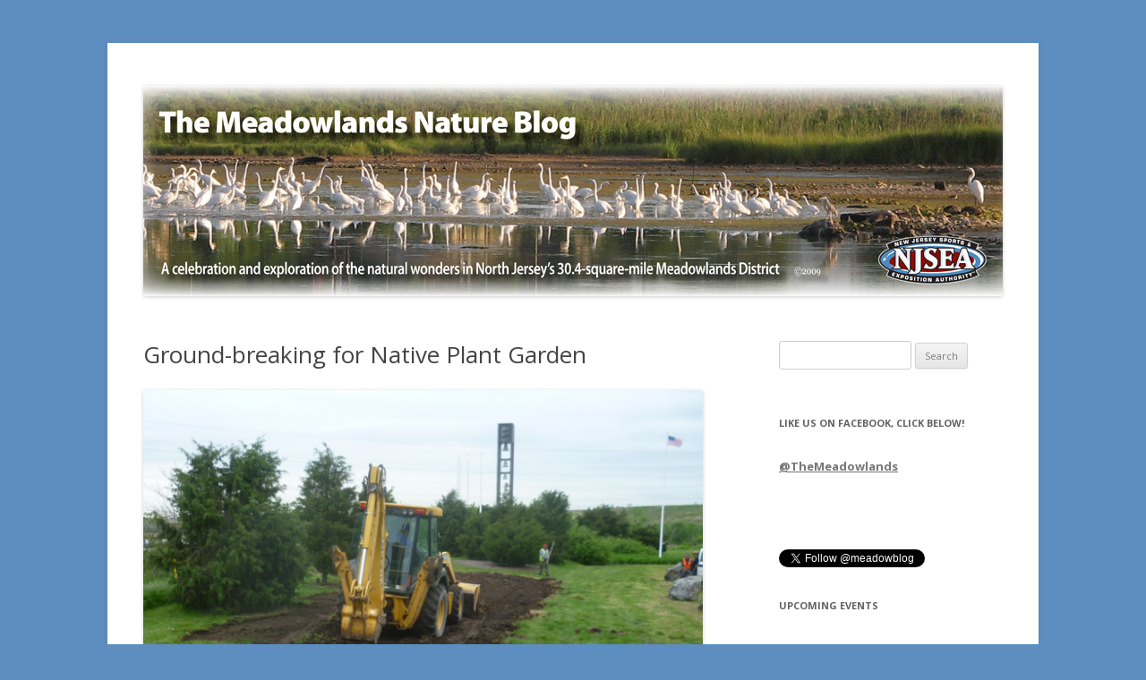

--- FILE ---
content_type: text/html; charset=UTF-8
request_url: https://meadowblog.net/2012/05/ground-breaking-for-native-plant-garden/
body_size: 13704
content:
<!DOCTYPE html>
<!--[if IE 7]>
<html class="ie ie7" lang="en-US">
<![endif]-->
<!--[if IE 8]>
<html class="ie ie8" lang="en-US">
<![endif]-->
<!--[if !(IE 7) | !(IE 8)  ]><!-->
<html lang="en-US">
<!--<![endif]-->
<head>
<meta charset="UTF-8" />
<meta name="viewport" content="width=device-width" />
<title>Ground-breaking for Native Plant Garden | The Meadowlands Nature Blog</title>
<link rel="profile" href="https://gmpg.org/xfn/11" />
<link rel="pingback" href="https://meadowblog.net/xmlrpc.php" />
<!--[if lt IE 9]>
<script src="https://meadowblog.net/wp-content/themes/meadowblog/js/html5.js" type="text/javascript"></script>
<![endif]-->
<meta name='robots' content='max-image-preview:large' />
	<style>img:is([sizes="auto" i], [sizes^="auto," i]) { contain-intrinsic-size: 3000px 1500px }</style>
	<link rel='dns-prefetch' href='//fonts.googleapis.com' />
<link rel="alternate" type="application/rss+xml" title="The Meadowlands Nature Blog &raquo; Feed" href="https://meadowblog.net/feed/" />
<link rel="alternate" type="application/rss+xml" title="The Meadowlands Nature Blog &raquo; Comments Feed" href="https://meadowblog.net/comments/feed/" />
<link rel="alternate" type="application/rss+xml" title="The Meadowlands Nature Blog &raquo; Ground-breaking for Native Plant Garden Comments Feed" href="https://meadowblog.net/2012/05/ground-breaking-for-native-plant-garden/feed/" />
		<!-- This site uses the Google Analytics by ExactMetrics plugin v6.8.0 - Using Analytics tracking - https://www.exactmetrics.com/ -->
							<script src="//www.googletagmanager.com/gtag/js?id=UA-11000881-1"  type="text/javascript" data-cfasync="false" async></script>
			<script type="text/javascript" data-cfasync="false">
				var em_version = '6.8.0';
				var em_track_user = true;
				var em_no_track_reason = '';
				
								var disableStr = 'ga-disable-UA-11000881-1';

				/* Function to detect opted out users */
				function __gtagTrackerIsOptedOut() {
					return document.cookie.indexOf( disableStr + '=true' ) > - 1;
				}

				/* Disable tracking if the opt-out cookie exists. */
				if ( __gtagTrackerIsOptedOut() ) {
					window[disableStr] = true;
				}

				/* Opt-out function */
				function __gtagTrackerOptout() {
					document.cookie = disableStr + '=true; expires=Thu, 31 Dec 2099 23:59:59 UTC; path=/';
					window[disableStr] = true;
				}

				if ( 'undefined' === typeof gaOptout ) {
					function gaOptout() {
						__gtagTrackerOptout();
					}
				}
								window.dataLayer = window.dataLayer || [];
				if ( em_track_user ) {
					function __gtagTracker() {dataLayer.push( arguments );}
					__gtagTracker( 'js', new Date() );
					__gtagTracker( 'set', {
						'developer_id.dNDMyYj' : true,
						                    });
					__gtagTracker( 'config', 'UA-11000881-1', {
						forceSSL:true,					} );
										window.gtag = __gtagTracker;										(
						function () {
							/* https://developers.google.com/analytics/devguides/collection/analyticsjs/ */
							/* ga and __gaTracker compatibility shim. */
							var noopfn = function () {
								return null;
							};
							var newtracker = function () {
								return new Tracker();
							};
							var Tracker = function () {
								return null;
							};
							var p = Tracker.prototype;
							p.get = noopfn;
							p.set = noopfn;
							p.send = function (){
								var args = Array.prototype.slice.call(arguments);
								args.unshift( 'send' );
								__gaTracker.apply(null, args);
							};
							var __gaTracker = function () {
								var len = arguments.length;
								if ( len === 0 ) {
									return;
								}
								var f = arguments[len - 1];
								if ( typeof f !== 'object' || f === null || typeof f.hitCallback !== 'function' ) {
									if ( 'send' === arguments[0] ) {
										var hitConverted, hitObject = false, action;
										if ( 'event' === arguments[1] ) {
											if ( 'undefined' !== typeof arguments[3] ) {
												hitObject = {
													'eventAction': arguments[3],
													'eventCategory': arguments[2],
													'eventLabel': arguments[4],
													'value': arguments[5] ? arguments[5] : 1,
												}
											}
										}
										if ( 'pageview' === arguments[1] ) {
											if ( 'undefined' !== typeof arguments[2] ) {
												hitObject = {
													'eventAction': 'page_view',
													'page_path' : arguments[2],
												}
											}
										}
										if ( typeof arguments[2] === 'object' ) {
											hitObject = arguments[2];
										}
										if ( typeof arguments[5] === 'object' ) {
											Object.assign( hitObject, arguments[5] );
										}
										if ( 'undefined' !== typeof arguments[1].hitType ) {
											hitObject = arguments[1];
											if ( 'pageview' === hitObject.hitType ) {
												hitObject.eventAction = 'page_view';
											}
										}
										if ( hitObject ) {
											action = 'timing' === arguments[1].hitType ? 'timing_complete' : hitObject.eventAction;
											hitConverted = mapArgs( hitObject );
											__gtagTracker( 'event', action, hitConverted );
										}
									}
									return;
								}

								function mapArgs( args ) {
									var arg, hit = {};
									var gaMap = {
										'eventCategory': 'event_category',
										'eventAction': 'event_action',
										'eventLabel': 'event_label',
										'eventValue': 'event_value',
										'nonInteraction': 'non_interaction',
										'timingCategory': 'event_category',
										'timingVar': 'name',
										'timingValue': 'value',
										'timingLabel': 'event_label',
										'page' : 'page_path',
										'location' : 'page_location',
										'title' : 'page_title',
									};
									for ( arg in args ) {
										if ( args.hasOwnProperty(arg) && gaMap.hasOwnProperty(arg) ) {
											hit[gaMap[arg]] = args[arg];
										} else {
											hit[arg] = args[arg];
										}
									}
									return hit;
								}

								try {
									f.hitCallback();
								} catch ( ex ) {
								}
							};
							__gaTracker.create = newtracker;
							__gaTracker.getByName = newtracker;
							__gaTracker.getAll = function () {
								return [];
							};
							__gaTracker.remove = noopfn;
							__gaTracker.loaded = true;
							window['__gaTracker'] = __gaTracker;
						}
					)();
									} else {
										console.log( "" );
					( function () {
							function __gtagTracker() {
								return null;
							}
							window['__gtagTracker'] = __gtagTracker;
							window['gtag'] = __gtagTracker;
					} )();
									}
			</script>
				<!-- / Google Analytics by ExactMetrics -->
				<!-- This site uses the Google Analytics by MonsterInsights plugin v7.18.0 - Using Analytics tracking - https://www.monsterinsights.com/ -->
		<!-- Note: MonsterInsights is not currently configured on this site. The site owner needs to authenticate with Google Analytics in the MonsterInsights settings panel. -->
					<!-- No UA code set -->
				<!-- / Google Analytics by MonsterInsights -->
		<script type="text/javascript">
/* <![CDATA[ */
window._wpemojiSettings = {"baseUrl":"https:\/\/s.w.org\/images\/core\/emoji\/16.0.1\/72x72\/","ext":".png","svgUrl":"https:\/\/s.w.org\/images\/core\/emoji\/16.0.1\/svg\/","svgExt":".svg","source":{"concatemoji":"https:\/\/meadowblog.net\/wp-includes\/js\/wp-emoji-release.min.js?ver=6.8.3"}};
/*! This file is auto-generated */
!function(s,n){var o,i,e;function c(e){try{var t={supportTests:e,timestamp:(new Date).valueOf()};sessionStorage.setItem(o,JSON.stringify(t))}catch(e){}}function p(e,t,n){e.clearRect(0,0,e.canvas.width,e.canvas.height),e.fillText(t,0,0);var t=new Uint32Array(e.getImageData(0,0,e.canvas.width,e.canvas.height).data),a=(e.clearRect(0,0,e.canvas.width,e.canvas.height),e.fillText(n,0,0),new Uint32Array(e.getImageData(0,0,e.canvas.width,e.canvas.height).data));return t.every(function(e,t){return e===a[t]})}function u(e,t){e.clearRect(0,0,e.canvas.width,e.canvas.height),e.fillText(t,0,0);for(var n=e.getImageData(16,16,1,1),a=0;a<n.data.length;a++)if(0!==n.data[a])return!1;return!0}function f(e,t,n,a){switch(t){case"flag":return n(e,"\ud83c\udff3\ufe0f\u200d\u26a7\ufe0f","\ud83c\udff3\ufe0f\u200b\u26a7\ufe0f")?!1:!n(e,"\ud83c\udde8\ud83c\uddf6","\ud83c\udde8\u200b\ud83c\uddf6")&&!n(e,"\ud83c\udff4\udb40\udc67\udb40\udc62\udb40\udc65\udb40\udc6e\udb40\udc67\udb40\udc7f","\ud83c\udff4\u200b\udb40\udc67\u200b\udb40\udc62\u200b\udb40\udc65\u200b\udb40\udc6e\u200b\udb40\udc67\u200b\udb40\udc7f");case"emoji":return!a(e,"\ud83e\udedf")}return!1}function g(e,t,n,a){var r="undefined"!=typeof WorkerGlobalScope&&self instanceof WorkerGlobalScope?new OffscreenCanvas(300,150):s.createElement("canvas"),o=r.getContext("2d",{willReadFrequently:!0}),i=(o.textBaseline="top",o.font="600 32px Arial",{});return e.forEach(function(e){i[e]=t(o,e,n,a)}),i}function t(e){var t=s.createElement("script");t.src=e,t.defer=!0,s.head.appendChild(t)}"undefined"!=typeof Promise&&(o="wpEmojiSettingsSupports",i=["flag","emoji"],n.supports={everything:!0,everythingExceptFlag:!0},e=new Promise(function(e){s.addEventListener("DOMContentLoaded",e,{once:!0})}),new Promise(function(t){var n=function(){try{var e=JSON.parse(sessionStorage.getItem(o));if("object"==typeof e&&"number"==typeof e.timestamp&&(new Date).valueOf()<e.timestamp+604800&&"object"==typeof e.supportTests)return e.supportTests}catch(e){}return null}();if(!n){if("undefined"!=typeof Worker&&"undefined"!=typeof OffscreenCanvas&&"undefined"!=typeof URL&&URL.createObjectURL&&"undefined"!=typeof Blob)try{var e="postMessage("+g.toString()+"("+[JSON.stringify(i),f.toString(),p.toString(),u.toString()].join(",")+"));",a=new Blob([e],{type:"text/javascript"}),r=new Worker(URL.createObjectURL(a),{name:"wpTestEmojiSupports"});return void(r.onmessage=function(e){c(n=e.data),r.terminate(),t(n)})}catch(e){}c(n=g(i,f,p,u))}t(n)}).then(function(e){for(var t in e)n.supports[t]=e[t],n.supports.everything=n.supports.everything&&n.supports[t],"flag"!==t&&(n.supports.everythingExceptFlag=n.supports.everythingExceptFlag&&n.supports[t]);n.supports.everythingExceptFlag=n.supports.everythingExceptFlag&&!n.supports.flag,n.DOMReady=!1,n.readyCallback=function(){n.DOMReady=!0}}).then(function(){return e}).then(function(){var e;n.supports.everything||(n.readyCallback(),(e=n.source||{}).concatemoji?t(e.concatemoji):e.wpemoji&&e.twemoji&&(t(e.twemoji),t(e.wpemoji)))}))}((window,document),window._wpemojiSettings);
/* ]]> */
</script>
<link rel='stylesheet' id='embed-pdf-viewer-css' href='https://meadowblog.net/wp-content/plugins/embed-pdf-viewer/css/embed-pdf-viewer.css?ver=6.8.3' type='text/css' media='screen' />
<style id='wp-emoji-styles-inline-css' type='text/css'>

	img.wp-smiley, img.emoji {
		display: inline !important;
		border: none !important;
		box-shadow: none !important;
		height: 1em !important;
		width: 1em !important;
		margin: 0 0.07em !important;
		vertical-align: -0.1em !important;
		background: none !important;
		padding: 0 !important;
	}
</style>
<link rel='stylesheet' id='wp-block-library-css' href='https://meadowblog.net/wp-includes/css/dist/block-library/style.min.css?ver=6.8.3' type='text/css' media='all' />
<style id='classic-theme-styles-inline-css' type='text/css'>
/*! This file is auto-generated */
.wp-block-button__link{color:#fff;background-color:#32373c;border-radius:9999px;box-shadow:none;text-decoration:none;padding:calc(.667em + 2px) calc(1.333em + 2px);font-size:1.125em}.wp-block-file__button{background:#32373c;color:#fff;text-decoration:none}
</style>
<link rel='stylesheet' id='awsm-ead-public-css' href='https://meadowblog.net/wp-content/plugins/embed-any-document/css/embed-public.min.css?ver=2.7.0' type='text/css' media='all' />
<style id='global-styles-inline-css' type='text/css'>
:root{--wp--preset--aspect-ratio--square: 1;--wp--preset--aspect-ratio--4-3: 4/3;--wp--preset--aspect-ratio--3-4: 3/4;--wp--preset--aspect-ratio--3-2: 3/2;--wp--preset--aspect-ratio--2-3: 2/3;--wp--preset--aspect-ratio--16-9: 16/9;--wp--preset--aspect-ratio--9-16: 9/16;--wp--preset--color--black: #000000;--wp--preset--color--cyan-bluish-gray: #abb8c3;--wp--preset--color--white: #ffffff;--wp--preset--color--pale-pink: #f78da7;--wp--preset--color--vivid-red: #cf2e2e;--wp--preset--color--luminous-vivid-orange: #ff6900;--wp--preset--color--luminous-vivid-amber: #fcb900;--wp--preset--color--light-green-cyan: #7bdcb5;--wp--preset--color--vivid-green-cyan: #00d084;--wp--preset--color--pale-cyan-blue: #8ed1fc;--wp--preset--color--vivid-cyan-blue: #0693e3;--wp--preset--color--vivid-purple: #9b51e0;--wp--preset--gradient--vivid-cyan-blue-to-vivid-purple: linear-gradient(135deg,rgba(6,147,227,1) 0%,rgb(155,81,224) 100%);--wp--preset--gradient--light-green-cyan-to-vivid-green-cyan: linear-gradient(135deg,rgb(122,220,180) 0%,rgb(0,208,130) 100%);--wp--preset--gradient--luminous-vivid-amber-to-luminous-vivid-orange: linear-gradient(135deg,rgba(252,185,0,1) 0%,rgba(255,105,0,1) 100%);--wp--preset--gradient--luminous-vivid-orange-to-vivid-red: linear-gradient(135deg,rgba(255,105,0,1) 0%,rgb(207,46,46) 100%);--wp--preset--gradient--very-light-gray-to-cyan-bluish-gray: linear-gradient(135deg,rgb(238,238,238) 0%,rgb(169,184,195) 100%);--wp--preset--gradient--cool-to-warm-spectrum: linear-gradient(135deg,rgb(74,234,220) 0%,rgb(151,120,209) 20%,rgb(207,42,186) 40%,rgb(238,44,130) 60%,rgb(251,105,98) 80%,rgb(254,248,76) 100%);--wp--preset--gradient--blush-light-purple: linear-gradient(135deg,rgb(255,206,236) 0%,rgb(152,150,240) 100%);--wp--preset--gradient--blush-bordeaux: linear-gradient(135deg,rgb(254,205,165) 0%,rgb(254,45,45) 50%,rgb(107,0,62) 100%);--wp--preset--gradient--luminous-dusk: linear-gradient(135deg,rgb(255,203,112) 0%,rgb(199,81,192) 50%,rgb(65,88,208) 100%);--wp--preset--gradient--pale-ocean: linear-gradient(135deg,rgb(255,245,203) 0%,rgb(182,227,212) 50%,rgb(51,167,181) 100%);--wp--preset--gradient--electric-grass: linear-gradient(135deg,rgb(202,248,128) 0%,rgb(113,206,126) 100%);--wp--preset--gradient--midnight: linear-gradient(135deg,rgb(2,3,129) 0%,rgb(40,116,252) 100%);--wp--preset--font-size--small: 13px;--wp--preset--font-size--medium: 20px;--wp--preset--font-size--large: 36px;--wp--preset--font-size--x-large: 42px;--wp--preset--spacing--20: 0.44rem;--wp--preset--spacing--30: 0.67rem;--wp--preset--spacing--40: 1rem;--wp--preset--spacing--50: 1.5rem;--wp--preset--spacing--60: 2.25rem;--wp--preset--spacing--70: 3.38rem;--wp--preset--spacing--80: 5.06rem;--wp--preset--shadow--natural: 6px 6px 9px rgba(0, 0, 0, 0.2);--wp--preset--shadow--deep: 12px 12px 50px rgba(0, 0, 0, 0.4);--wp--preset--shadow--sharp: 6px 6px 0px rgba(0, 0, 0, 0.2);--wp--preset--shadow--outlined: 6px 6px 0px -3px rgba(255, 255, 255, 1), 6px 6px rgba(0, 0, 0, 1);--wp--preset--shadow--crisp: 6px 6px 0px rgba(0, 0, 0, 1);}:where(.is-layout-flex){gap: 0.5em;}:where(.is-layout-grid){gap: 0.5em;}body .is-layout-flex{display: flex;}.is-layout-flex{flex-wrap: wrap;align-items: center;}.is-layout-flex > :is(*, div){margin: 0;}body .is-layout-grid{display: grid;}.is-layout-grid > :is(*, div){margin: 0;}:where(.wp-block-columns.is-layout-flex){gap: 2em;}:where(.wp-block-columns.is-layout-grid){gap: 2em;}:where(.wp-block-post-template.is-layout-flex){gap: 1.25em;}:where(.wp-block-post-template.is-layout-grid){gap: 1.25em;}.has-black-color{color: var(--wp--preset--color--black) !important;}.has-cyan-bluish-gray-color{color: var(--wp--preset--color--cyan-bluish-gray) !important;}.has-white-color{color: var(--wp--preset--color--white) !important;}.has-pale-pink-color{color: var(--wp--preset--color--pale-pink) !important;}.has-vivid-red-color{color: var(--wp--preset--color--vivid-red) !important;}.has-luminous-vivid-orange-color{color: var(--wp--preset--color--luminous-vivid-orange) !important;}.has-luminous-vivid-amber-color{color: var(--wp--preset--color--luminous-vivid-amber) !important;}.has-light-green-cyan-color{color: var(--wp--preset--color--light-green-cyan) !important;}.has-vivid-green-cyan-color{color: var(--wp--preset--color--vivid-green-cyan) !important;}.has-pale-cyan-blue-color{color: var(--wp--preset--color--pale-cyan-blue) !important;}.has-vivid-cyan-blue-color{color: var(--wp--preset--color--vivid-cyan-blue) !important;}.has-vivid-purple-color{color: var(--wp--preset--color--vivid-purple) !important;}.has-black-background-color{background-color: var(--wp--preset--color--black) !important;}.has-cyan-bluish-gray-background-color{background-color: var(--wp--preset--color--cyan-bluish-gray) !important;}.has-white-background-color{background-color: var(--wp--preset--color--white) !important;}.has-pale-pink-background-color{background-color: var(--wp--preset--color--pale-pink) !important;}.has-vivid-red-background-color{background-color: var(--wp--preset--color--vivid-red) !important;}.has-luminous-vivid-orange-background-color{background-color: var(--wp--preset--color--luminous-vivid-orange) !important;}.has-luminous-vivid-amber-background-color{background-color: var(--wp--preset--color--luminous-vivid-amber) !important;}.has-light-green-cyan-background-color{background-color: var(--wp--preset--color--light-green-cyan) !important;}.has-vivid-green-cyan-background-color{background-color: var(--wp--preset--color--vivid-green-cyan) !important;}.has-pale-cyan-blue-background-color{background-color: var(--wp--preset--color--pale-cyan-blue) !important;}.has-vivid-cyan-blue-background-color{background-color: var(--wp--preset--color--vivid-cyan-blue) !important;}.has-vivid-purple-background-color{background-color: var(--wp--preset--color--vivid-purple) !important;}.has-black-border-color{border-color: var(--wp--preset--color--black) !important;}.has-cyan-bluish-gray-border-color{border-color: var(--wp--preset--color--cyan-bluish-gray) !important;}.has-white-border-color{border-color: var(--wp--preset--color--white) !important;}.has-pale-pink-border-color{border-color: var(--wp--preset--color--pale-pink) !important;}.has-vivid-red-border-color{border-color: var(--wp--preset--color--vivid-red) !important;}.has-luminous-vivid-orange-border-color{border-color: var(--wp--preset--color--luminous-vivid-orange) !important;}.has-luminous-vivid-amber-border-color{border-color: var(--wp--preset--color--luminous-vivid-amber) !important;}.has-light-green-cyan-border-color{border-color: var(--wp--preset--color--light-green-cyan) !important;}.has-vivid-green-cyan-border-color{border-color: var(--wp--preset--color--vivid-green-cyan) !important;}.has-pale-cyan-blue-border-color{border-color: var(--wp--preset--color--pale-cyan-blue) !important;}.has-vivid-cyan-blue-border-color{border-color: var(--wp--preset--color--vivid-cyan-blue) !important;}.has-vivid-purple-border-color{border-color: var(--wp--preset--color--vivid-purple) !important;}.has-vivid-cyan-blue-to-vivid-purple-gradient-background{background: var(--wp--preset--gradient--vivid-cyan-blue-to-vivid-purple) !important;}.has-light-green-cyan-to-vivid-green-cyan-gradient-background{background: var(--wp--preset--gradient--light-green-cyan-to-vivid-green-cyan) !important;}.has-luminous-vivid-amber-to-luminous-vivid-orange-gradient-background{background: var(--wp--preset--gradient--luminous-vivid-amber-to-luminous-vivid-orange) !important;}.has-luminous-vivid-orange-to-vivid-red-gradient-background{background: var(--wp--preset--gradient--luminous-vivid-orange-to-vivid-red) !important;}.has-very-light-gray-to-cyan-bluish-gray-gradient-background{background: var(--wp--preset--gradient--very-light-gray-to-cyan-bluish-gray) !important;}.has-cool-to-warm-spectrum-gradient-background{background: var(--wp--preset--gradient--cool-to-warm-spectrum) !important;}.has-blush-light-purple-gradient-background{background: var(--wp--preset--gradient--blush-light-purple) !important;}.has-blush-bordeaux-gradient-background{background: var(--wp--preset--gradient--blush-bordeaux) !important;}.has-luminous-dusk-gradient-background{background: var(--wp--preset--gradient--luminous-dusk) !important;}.has-pale-ocean-gradient-background{background: var(--wp--preset--gradient--pale-ocean) !important;}.has-electric-grass-gradient-background{background: var(--wp--preset--gradient--electric-grass) !important;}.has-midnight-gradient-background{background: var(--wp--preset--gradient--midnight) !important;}.has-small-font-size{font-size: var(--wp--preset--font-size--small) !important;}.has-medium-font-size{font-size: var(--wp--preset--font-size--medium) !important;}.has-large-font-size{font-size: var(--wp--preset--font-size--large) !important;}.has-x-large-font-size{font-size: var(--wp--preset--font-size--x-large) !important;}
:where(.wp-block-post-template.is-layout-flex){gap: 1.25em;}:where(.wp-block-post-template.is-layout-grid){gap: 1.25em;}
:where(.wp-block-columns.is-layout-flex){gap: 2em;}:where(.wp-block-columns.is-layout-grid){gap: 2em;}
:root :where(.wp-block-pullquote){font-size: 1.5em;line-height: 1.6;}
</style>
<link rel='stylesheet' id='twttr_stylesheet-css' href='https://meadowblog.net/wp-content/plugins/twitter-plugin/css/style.css?ver=6.8.3' type='text/css' media='all' />
<link rel='stylesheet' id='twentytwelve-fonts-css' href='https://fonts.googleapis.com/css?family=Open+Sans:400italic,700italic,400,700&#038;subset=latin,latin-ext' type='text/css' media='all' />
<link rel='stylesheet' id='twentytwelve-style-css' href='https://meadowblog.net/wp-content/themes/meadowblog/style.css?ver=6.8.3' type='text/css' media='all' />
<!--[if lt IE 9]>
<link rel='stylesheet' id='twentytwelve-ie-css' href='https://meadowblog.net/wp-content/themes/meadowblog/css/ie.css?ver=20121010' type='text/css' media='all' />
<![endif]-->
<link rel='stylesheet' id='mediaelementjs-styles-css' href='https://meadowblog.net/wp-content/plugins/media-element-html5-video-and-audio-player/mediaelement/v4/mediaelementplayer.min.css?ver=6.8.3' type='text/css' media='all' />
<link rel='stylesheet' id='mediaelementjs-styles-legacy-css' href='https://meadowblog.net/wp-content/plugins/media-element-html5-video-and-audio-player/mediaelement/v4/mediaelementplayer-legacy.min.css?ver=6.8.3' type='text/css' media='all' />
<script type="text/javascript" id="exactmetrics-frontend-script-js-extra">
/* <![CDATA[ */
var exactmetrics_frontend = {"js_events_tracking":"true","download_extensions":"zip,mp3,mpeg,pdf,doc,ppt,xls,jpeg,png,gif,tiff","inbound_paths":"[{\"path\":\"\\\/go\\\/\",\"label\":\"affiliate\"},{\"path\":\"\\\/recommend\\\/\",\"label\":\"affiliate\"}]","home_url":"https:\/\/meadowblog.net","hash_tracking":"false","ua":"UA-11000881-1"};
/* ]]> */
</script>
<script type="text/javascript" src="https://meadowblog.net/wp-content/plugins/google-analytics-dashboard-for-wp/assets/js/frontend-gtag.min.js?ver=6.8.0" id="exactmetrics-frontend-script-js"></script>
<script type="text/javascript" src="https://meadowblog.net/wp-includes/js/jquery/jquery.min.js?ver=3.7.1" id="jquery-core-js"></script>
<script type="text/javascript" src="https://meadowblog.net/wp-includes/js/jquery/jquery-migrate.min.js?ver=3.4.1" id="jquery-migrate-js"></script>
<script type="text/javascript" src="https://meadowblog.net/wp-content/plugins/media-element-html5-video-and-audio-player/mediaelement/v4/mediaelement-and-player.min.js?ver=4.2.8" id="mediaelementjs-scripts-js"></script>
<link rel="https://api.w.org/" href="https://meadowblog.net/wp-json/" /><link rel="alternate" title="JSON" type="application/json" href="https://meadowblog.net/wp-json/wp/v2/posts/1080" /><link rel="EditURI" type="application/rsd+xml" title="RSD" href="https://meadowblog.net/xmlrpc.php?rsd" />
<meta name="generator" content="WordPress 6.8.3" />
<link rel="canonical" href="https://meadowblog.net/2012/05/ground-breaking-for-native-plant-garden/" />
<link rel='shortlink' href='https://meadowblog.net/?p=1080' />
<link rel="alternate" title="oEmbed (JSON)" type="application/json+oembed" href="https://meadowblog.net/wp-json/oembed/1.0/embed?url=https%3A%2F%2Fmeadowblog.net%2F2012%2F05%2Fground-breaking-for-native-plant-garden%2F" />
<link rel="alternate" title="oEmbed (XML)" type="text/xml+oembed" href="https://meadowblog.net/wp-json/oembed/1.0/embed?url=https%3A%2F%2Fmeadowblog.net%2F2012%2F05%2Fground-breaking-for-native-plant-garden%2F&#038;format=xml" />
	<style type="text/css">
			.site-title,
		.site-description {
			position: absolute !important;
			clip: rect(1px 1px 1px 1px); /* IE7 */
			clip: rect(1px, 1px, 1px, 1px);
		}
		</style>
	<!-- ## NXS/OG ## --><!-- ## NXSOGTAGS ## --><!-- ## NXS/OG ## -->
</head>

<body data-rsssl=1 class="wp-singular post-template-default single single-post postid-1080 single-format-standard wp-theme-meadowblog custom-font-enabled">
<div id="page" class="hfeed site">
	<header id="masthead" class="site-header" role="banner">
			<h1 class="site-title"><a href="https://meadowblog.net/" title="The Meadowlands Nature Blog" rel="home">The Meadowlands Nature Blog</a></h1>
			<h2 class="site-description"></h2>
					<a href="https://meadowblog.net/"><img src="https://meadowblog.net/wp-content/uploads/2015/09/cropped-Nature-Blog-Header.jpg" class="header-image" width="960" height="235" alt="" /></a>
			</header><!-- #masthead -->

	<div id="main" class="wrapper">
	<div id="primary" class="site-content">
		<div id="content" role="main">

			
				
	<article id="post-1080" class="post-1080 post type-post status-publish format-standard hentry category-uncategorized">
				<header class="entry-header">
									<h1 class="entry-title">Ground-breaking for Native Plant Garden</h1>
					</header><!-- .entry-header -->

				<div class="entry-content">
			<p><a class="asset-img-link" href="https://meadowblog.net/wp-content/uploads/2013/06/6a00e553bb7c2088340168eb691de7970c-pi.jpg" style="display: inline;"><img decoding="async" alt="P1140153" border="0" class="asset  asset-image at-xid-6a00e553bb7c2088340168eb691de7970c image-full" src="https://meadowblog.net/wp-content/uploads/2013/06/6a00e553bb7c2088340168eb691de7970c-800wi.jpg" title="P1140153" /></a><br />The  legendary Meadowlands Marsh Hawks are competing in the World Series of  Birding this Saturday, in part to raise money for a new native plant  garden for birds and butterflies by the AmVets Carillon on Disposal  Road.</p>
<p>We are happy to report that we broke<a href="http://meadowblog.typepad.com/.a/6a00e553bb7c208834016302e115b7970d-pi" style="float: right;"><img decoding="async" alt="Blog-header2" src="https://meadowblog.net/wp-content/uploads/2013/06/6a00e553bb7c208834016302e115b7970d-320wi.jpg" style="margin: 0px 0px 5px 5px;" title="Blog-header2" /></a> ground for the garden (above) this week.</p>
<p>Your donation to the Marsh Hawks will help&#0160;this dream garden come true.</p>
<p>A recent post on the plans for the new garden is <a href="https://www.meadowblog.net/2012/05/the-marsh-hawks-goal-new-native-plant-garden.html" target="_self" title="https://www.meadowblog.net/2012/05/the-marsh-hawks-goal-new-native-plant-garden.html">here</a>.</p>
<p>For more information on supporting the Marsh Hawks, download the Pledge Sheet here: <a href="http://meadowblog.typepad.com/files/pledge-sheet-3.pdf">Download Pledge sheet</a></p>
<p>Or e-mail Team Captain Mike Newhouse at michael.newhouse (at) njmeadowlands.gov.</p>
<p>If you contribute $25 or more, you will have a chance to win a spiffy  official Meadowlands Marsh Hawks cap and T shirt.</p>
<p>Make checks payable  to the N.J. Meadowlands Commission and send them  to Mike Newhouse, NJMC, One DeKorte Park Plaza, Lyndhurst 07071.</p>
<p>Thank you!</p>
<p>&#0160;</p>
					</div><!-- .entry-content -->
		
		<footer class="entry-meta">
			This entry was posted in <a href="https://meadowblog.net/category/uncategorized/" rel="category tag">Uncategorized</a> on <a href="https://meadowblog.net/2012/05/ground-breaking-for-native-plant-garden/" title="6:29 am" rel="bookmark"><time class="entry-date" datetime="2012-05-11T06:29:00-04:00">May 11, 2012</time></a><span class="by-author"> by <span class="author vcard"><a class="url fn n" href="https://meadowblog.net/author/njmc/" title="View all posts by NJMC" rel="author">NJMC</a></span></span>.										<span class="comments-link">
					<a href="https://meadowblog.net/2012/05/ground-breaking-for-native-plant-garden/#respond"><span class="leave-reply">Leave a Comment</span></a>				</span><!-- .comments-link -->
					</footer><!-- .entry-meta -->
	</article><!-- #post -->
				<nav class="nav-single">
					<h3 class="assistive-text">Post navigation</h3>
					<span class="nav-previous"><a href="https://meadowblog.net/2012/05/beekeeping-story-in-the-south-bergenite/" rel="prev"><span class="meta-nav">&larr;</span> Beekeeping Story in The South Bergenite</a></span>
					<span class="nav-next"><a href="https://meadowblog.net/2012/05/our-south-bergenite-column-river-barge-park-day/" rel="next">Our Latest Column: River Barge Park Day <span class="meta-nav">&rarr;</span></a></span>
				</nav><!-- .nav-single -->

				
<div id="comments" class="comments-area">

	
	
		<div id="respond" class="comment-respond">
		<h3 id="reply-title" class="comment-reply-title">Leave a Reply <small><a rel="nofollow" id="cancel-comment-reply-link" href="/2012/05/ground-breaking-for-native-plant-garden/#respond" style="display:none;">Cancel reply</a></small></h3><form action="https://meadowblog.net/wp-comments-post.php" method="post" id="commentform" class="comment-form"><p class="comment-notes"><span id="email-notes">Your email address will not be published.</span> <span class="required-field-message">Required fields are marked <span class="required">*</span></span></p><p class="comment-form-comment"><label for="comment">Comment <span class="required">*</span></label> <textarea id="comment" name="comment" cols="45" rows="8" maxlength="65525" required="required"></textarea></p><p class="comment-form-author"><label for="author">Name <span class="required">*</span></label> <input id="author" name="author" type="text" value="" size="30" maxlength="245" autocomplete="name" required="required" /></p>
<p class="comment-form-email"><label for="email">Email <span class="required">*</span></label> <input id="email" name="email" type="text" value="" size="30" maxlength="100" aria-describedby="email-notes" autocomplete="email" required="required" /></p>
<p class="comment-form-url"><label for="url">Website</label> <input id="url" name="url" type="text" value="" size="30" maxlength="200" autocomplete="url" /></p>
<p class="form-submit"><input name="submit" type="submit" id="submit" class="submit" value="Post Comment" /> <input type='hidden' name='comment_post_ID' value='1080' id='comment_post_ID' />
<input type='hidden' name='comment_parent' id='comment_parent' value='0' />
</p><p style="display: none;"><input type="hidden" id="akismet_comment_nonce" name="akismet_comment_nonce" value="9befe363a7" /></p><p style="display: none !important;"><label>&#916;<textarea name="ak_hp_textarea" cols="45" rows="8" maxlength="100"></textarea></label><input type="hidden" id="ak_js" name="ak_js" value="244"/><script>document.getElementById( "ak_js" ).setAttribute( "value", ( new Date() ).getTime() );</script></p></form>	</div><!-- #respond -->
	
</div><!-- #comments .comments-area -->
			
		</div><!-- #content -->
	</div><!-- #primary -->


			<div id="secondary" class="widget-area" role="complementary">
			<aside id="search-2" class="widget widget_search"><form role="search" method="get" id="searchform" class="searchform" action="https://meadowblog.net/">
				<div>
					<label class="screen-reader-text" for="s">Search for:</label>
					<input type="text" value="" name="s" id="s" />
					<input type="submit" id="searchsubmit" value="Search" />
				</div>
			</form></aside><aside id="text-10" class="widget widget_text">			<div class="textwidget"><br>
<br></div>
		</aside><aside id="text-9" class="widget widget_text"><h3 class="widget-title">Like us on Facebook, click below!</h3>			<div class="textwidget"><strong><a href="https://www.facebook.com/TheMeadowlands/" target="_blank" rel="noreferrer noopener">@TheMeadowlands</a></strong><br><br>
<iframe style="height:50px;" src="https://www.facebook.com/plugins/like.php?href=https://www.facebook.com/TheMeadowlands/&width=450&layout=standard&action=like&size=small&share=true&height=35&appId" style="border:none;overflow:hidden" scrolling="no" frameborder="0" allowTransparency="true" allow="encrypted-media"></iframe>
<a href="https://twitter.com/meadowblog" class="twitter-follow-button" data-show-count="false" data-lang="en">Follow @meadowblog</a>
<script>!function(d,s,id){var js,fjs=d.getElementsByTagName(s)[0];if(!d.getElementById(id)){js=d.createElement(s);js.id=id;js.src="//platform.twitter.com/widgets.js";fjs.parentNode.insertBefore(js,fjs);}}(document,"script","twitter-wjs");</script>
<br>
<br></div>
		</aside><aside id="text-4" class="widget widget_text"><h3 class="widget-title">Upcoming Events</h3>			<div class="textwidget"><ul>
<li><a href="https://www.njsea.com/nature-walks/"> Click here!</a></li>
</ul>
</div>
		</aside><aside id="text-6" class="widget widget_text"><h3 class="widget-title">The Nature Blog is 100% interactive and we want to hear from you! Send us your Meadowlands bird photos, sunset and sunrise shots, scenic landscapes and anything else you&#8217;d like to share. You don&#8217;t have to be a photographer to contribute. We&#8217;re also looking to post your artwrk, observations, essays, poetry and any thoughts related to nature in the Meadowlands. So join the Meadowlands Nature Blog family. You&#8217;re only a click away.</h3>			<div class="textwidget"></div>
		</aside><aside id="text-7" class="widget widget_text"><h3 class="widget-title">E-mail Us!</h3>			<div class="textwidget"><ul><li><a href="mailto:brian.aberback@njmeadowlands.gov">Click here!</a></li></ul>

</div>
		</aside><aside id="text-8" class="widget widget_text">			<div class="textwidget">

</div>
		</aside><aside id="text-11" class="widget widget_text"><h3 class="widget-title">eBird Hotspots at a Click</h3>			<div class="textwidget"><li><a href="http://ebird.org/ebird/hotspot/L389007" target="_blank"> DeKorte Park</a></li>
<li><a href="http://ebird.org/ebird/hotspot/L389014" target="_blank"> Mill Creek Marsh</a></li>
<li><a href="http://ebird.org/ebird/hotspot/L389015" target="_blank"> Laurel Hill County Park</a></li>
<li><a href="http://ebird.org/ebird/hotspot/L1794804" target="_blank"> Kearny Marsh</a></li>
<li><a href="http://ebird.org/ebird/hotspot/L459765" target="_blank"> Losen Slote Creek Park</a></li>
<li><a href="http://ebird.org/ebird/hotspot/L1804663" target="_blank"> Disposal Road</a></li>
<li><a href="http://ebird.org/ebird/hotspot/L2170004" target="_blank"> River Barge Park</a></li>
<li><a href="http://ebird.org/ebird/hotspot/L389013" target="_blank"> Mill Creek Point</a></li>
<li><a href="http://ebird.org/ebird/hotspot/L765029" target="_blank"> Skeetkill Creek Marsh</a></li>
<li><a href="http://ebird.org/ebird/hotspot/L1793719" target="_blank"> Schmidt's Woods</a></li>
<br></div>
		</aside><aside id="text-3" class="widget widget_text"><h3 class="widget-title">INFORMATION AND DIRECTIONS</h3>			<div class="textwidget">            </span><span style="font-size: 16px; color: #484848;"><span style="font-size: 14px;"><em><a href="/njmc/pdfs/general/Claim Form-Final.pdf">Download form</a>...</em></span><br />
<ul class="module-list">
							<li class="module-list-item"><a href="http://maps.google.com/maps?f=d&amp;source=s_d&amp;saddr=&amp;daddr=1+De+Korte+Park+Plz,+Lyndhurst,+NJ+07071-3707+(New+Jersey+Meadowlands+Comisn)&amp;geocode=Fe5UbgIdckCV-yG-vEWv4rYhIw&amp;hl=en&amp;mra=ls&amp;sll=40.910355,-74.12424&amp;sspn=0.314467,0.510178&amp;ie=UTF8&amp;z=16">DeKORTE PARK, Lyndhurst</a><br /></li>
							<li class="module-list-item"><a href=http://www.njsea.com/njmc/Directions/directions-to-millcreek-marsh.pdf>MILL CREEK MARSH, Secaucus</a><br /></li>
							<li class="module-list-item"><a href="http://maps.google.com/maps?f=d&amp;source=s_d&amp;saddr=&amp;daddr=40.808401,-74.058108&amp;hl=en&amp;geocode=&amp;mra=dme&amp;mrcr=0&amp;mrsp=1&amp;sz=16&amp;sll=40.808109,-74.05982&amp;sspn=0.011499,0.02708&amp;ie=UTF8&amp;t=h&amp;z=16">RIVER BARGE PARK & MARINA, Carlstadt</a><br />Directions take you to Outwater Lane in Carlstadt. Follow Outwater Lane to end for the River Barge Park & Marina.</li>
							<li class="module-list-item"><a href="http://maps.google.com/maps?f=d&amp;source=s_d&amp;saddr=&amp;daddr=Laurel+Hill+Park,+Secaucus,+NJ+07094&amp;geocode=Fd7xbQIdM4SV-yEFAJ-mMrKR7A&amp;hl=en&amp;mra=ls&amp;sll=40.759774,-74.087373&amp;sspn=0.009849,0.015943&amp;ie=UTF8&amp;z=16">LAUREL HILL COUNTY PARK, Secaucus</a><br /></li>
							<li class="module-list-item"><a href="http://maps.google.com/maps?f=d&amp;source=s_d&amp;saddr=&amp;daddr=708+Shaler+Blvd,+Ridgefield,+Bergen,+New+Jersey+07657&amp;geocode=&amp;hl=en&amp;mra=ls&amp;sll=40.83633,-73.999143&amp;sspn=0.009838,0.015943&amp;g=708+Shaler+Blvd,+Ridgefield,+Bergen,+New+Jersey+07657&amp;ie=UTF8&amp;ll=40.836298,-73.999143&amp;spn=0.009838,0.015943&amp;z=16">RIDGEFIELD NATURE CENTER, Ridgefield</a><br /></li>
							<li class="module-list-item"><a href="http://maps.google.com/maps?f=d&amp;source=s_d&amp;saddr=&amp;daddr=40.805185,-74.044011&amp;geocode=&amp;hl=en&amp;mra=dme&amp;mrcr=0&amp;mrsp=1&amp;sz=16&amp;sll=40.80296,-74.049246&amp;sspn=0.0115,0.02708&amp;ie=UTF8&amp;t=h&amp;z=16ddr=42+Millridge+Road,+Secaucus,+NJ&amp;geocode=&amp;hl=en&amp;mra=ls&amp;sll=40.80134,-74.049638&amp;sspn=0.00123,0.001993&amp;ie=UTF8&amp;z=16">MILL CREEK POINT & SECAUCUS HIGH SCHOOL BOARDWALK, Secaucus</a><br />The Secaucus High School Marsh Boardwalk runs along the river. You can launch kayaks and canoes at the free launch ramp at Mill Creek Point. </li>
							<li class="module-list-item"><a href="http://maps.google.com/maps?f=d&amp;source=s_d&amp;saddr=&amp;daddr=42+Millridge+Road,+Secaucus,+NJ&amp;geocode=&amp;hl=en&amp;mra=ls&amp;sll=40.80134,-74.049638&amp;sspn=0.00123,0.001993&amp;ie=UTF8&amp;z=16">SCHMIDT'S WOODS, Secaucus</li>
							<li class="module-list-item"><a href="http://maps.google.com/maps?f=d&amp;source=s_d&amp;saddr=&amp;daddr=1125+Pleasant+View+Terrace+W,+Ridgefield,+NJ&amp;geocode=&amp;hl=en&amp;mra=ls&amp;sll=40.827047,-74.012325&amp;sspn=0.010262,0.015943&amp;g=1125+Pleasant+View+Terrace+W,+Ridgefield,+NJ&amp;ie=UTF8&amp;z=16">SKEETKILL CREEK MARSH, Ridgefield</a><br />After turning onto Pleasant View Terrace West, go about 100 yards, and marsh entrance will be on your left.</li>
							<li class="module-list-item"><a href="http://maps.google.com/maps?f=d&amp;source=s_d&amp;saddr=&amp;daddr=Edgewater+Avenue+and+Railroad+Avenue,+Ridgefield,+NJ&amp;geocode=FfATbwIdbKyW-ykzExS7nvfCiTFnHIJ2Kj3tXw&amp;hl=en&amp;mra=ls&amp;sll=40.834009,-74.011567&amp;sspn=0.010261,0.015943&amp;ie=UTF8&amp;ll=40.834025,-74.011545&amp;spn=0.010261,0.015943&amp;z=16">MONK PARAKEETS, Ridgefield</a><br />When you reach Railroad Avenue, head south under Hendricks Causeway Bridge. Park car near the bridge and listen; Monk Parakeets live in nests on underside of the bridge. </li>
							<li class="module-list-item"><a href="http://maps.google.com/maps?f=d&amp;source=s_d&amp;saddr=&amp;daddr=Camman+Drive,+Kearny,+NJ&amp;hl=en&amp;geocode=&amp;mra=ls&amp;sll=40.764599,-74.137939&amp;sspn=0.009849,0.015943&amp;g=Camman+Drive,+Kearny,+NJ&amp;ie=UTF8&amp;z=16">KEARNY MARSH, Kearny</a><br />Camman Drive loops around Gunnell Oval; the marsh is to the east of the easternmost corner of the drive. You can launch kayaks and canoes at this location.</li>
							<li class="module-list-item"><a href="http://maps.google.com/maps?f=q&amp;source=s_q&amp;hl=en&amp;geocode=&amp;q=Mehrhof+Road,+Little+Ferry,+NJ&amp;sll=40.684198,-74.021834&amp;sspn=0.721678,1.783905&amp;ie=UTF8&amp;hq=&amp;hnear=Mehrhof+Rd,+Little+Ferry,+New+Jersey&amp;ll=40.840348,-74.037552&amp;spn=0.005625,0.013937&amp;z=17&amp;iwloc=lyrftr:m,2278031713380150865,40.840756,-74.036234">Losen Slote Creek Park, Little Ferry</a><br />On Mehrhof Road, turn right just before the DPW garage. Plenty of parking straight ahead and to the right.</li>
			
		</ul></div>
		</aside><aside id="text-5" class="widget widget_text"><h3 class="widget-title">Meadowlands links</h3>			<div class="textwidget">  <ul>
    <li><a href="http://www.njmeadowlands.gov/environment/trails/trails.html">Trails, Greenways and Marinas</a></li>
    <li><a href="http://www.njmeadowlands.gov/environment/tours.html">Meadowlands pontoon-boat, canoe and walking tours</a></li>
    <li><a href="http://www.njsea.com/njmc/nature/observatory.html">William D. McDowell Observatory</a></li>    
    <li><a href="http://meri.njmeadowlands.gov/">Meadowlands Environmental Research Institute</a></li>
    <li><a href="http://www.njmeadowlands.gov/environment/wetlands/wetlands.html">Wetlands information</a></li>
    <li><a href="http://www.meadowlandsconservationtrust.org/"> Meadowlands Conservation Trust </a></li>
</ul>
    </div>
		</aside><aside id="archives-2" class="widget widget_archive"><h3 class="widget-title">Archives</h3>
			<ul>
					<li><a href='https://meadowblog.net/2025/11/'>November 2025</a></li>
	<li><a href='https://meadowblog.net/2025/10/'>October 2025</a></li>
	<li><a href='https://meadowblog.net/2025/09/'>September 2025</a></li>
	<li><a href='https://meadowblog.net/2025/08/'>August 2025</a></li>
	<li><a href='https://meadowblog.net/2025/07/'>July 2025</a></li>
	<li><a href='https://meadowblog.net/2025/06/'>June 2025</a></li>
	<li><a href='https://meadowblog.net/2025/05/'>May 2025</a></li>
	<li><a href='https://meadowblog.net/2025/04/'>April 2025</a></li>
	<li><a href='https://meadowblog.net/2025/03/'>March 2025</a></li>
	<li><a href='https://meadowblog.net/2025/02/'>February 2025</a></li>
	<li><a href='https://meadowblog.net/2025/01/'>January 2025</a></li>
	<li><a href='https://meadowblog.net/2024/12/'>December 2024</a></li>
	<li><a href='https://meadowblog.net/2024/11/'>November 2024</a></li>
	<li><a href='https://meadowblog.net/2024/10/'>October 2024</a></li>
	<li><a href='https://meadowblog.net/2024/09/'>September 2024</a></li>
	<li><a href='https://meadowblog.net/2024/08/'>August 2024</a></li>
	<li><a href='https://meadowblog.net/2024/07/'>July 2024</a></li>
	<li><a href='https://meadowblog.net/2024/06/'>June 2024</a></li>
	<li><a href='https://meadowblog.net/2024/05/'>May 2024</a></li>
	<li><a href='https://meadowblog.net/2024/04/'>April 2024</a></li>
	<li><a href='https://meadowblog.net/2024/03/'>March 2024</a></li>
	<li><a href='https://meadowblog.net/2024/02/'>February 2024</a></li>
	<li><a href='https://meadowblog.net/2024/01/'>January 2024</a></li>
	<li><a href='https://meadowblog.net/2023/12/'>December 2023</a></li>
	<li><a href='https://meadowblog.net/2023/11/'>November 2023</a></li>
	<li><a href='https://meadowblog.net/2023/10/'>October 2023</a></li>
	<li><a href='https://meadowblog.net/2023/09/'>September 2023</a></li>
	<li><a href='https://meadowblog.net/2023/08/'>August 2023</a></li>
	<li><a href='https://meadowblog.net/2023/07/'>July 2023</a></li>
	<li><a href='https://meadowblog.net/2023/06/'>June 2023</a></li>
	<li><a href='https://meadowblog.net/2023/05/'>May 2023</a></li>
	<li><a href='https://meadowblog.net/2023/04/'>April 2023</a></li>
	<li><a href='https://meadowblog.net/2023/03/'>March 2023</a></li>
	<li><a href='https://meadowblog.net/2023/02/'>February 2023</a></li>
	<li><a href='https://meadowblog.net/2023/01/'>January 2023</a></li>
	<li><a href='https://meadowblog.net/2022/12/'>December 2022</a></li>
	<li><a href='https://meadowblog.net/2022/11/'>November 2022</a></li>
	<li><a href='https://meadowblog.net/2022/10/'>October 2022</a></li>
	<li><a href='https://meadowblog.net/2022/09/'>September 2022</a></li>
	<li><a href='https://meadowblog.net/2022/08/'>August 2022</a></li>
	<li><a href='https://meadowblog.net/2022/07/'>July 2022</a></li>
	<li><a href='https://meadowblog.net/2022/06/'>June 2022</a></li>
	<li><a href='https://meadowblog.net/2022/05/'>May 2022</a></li>
	<li><a href='https://meadowblog.net/2022/04/'>April 2022</a></li>
	<li><a href='https://meadowblog.net/2022/03/'>March 2022</a></li>
	<li><a href='https://meadowblog.net/2022/02/'>February 2022</a></li>
	<li><a href='https://meadowblog.net/2022/01/'>January 2022</a></li>
	<li><a href='https://meadowblog.net/2021/12/'>December 2021</a></li>
	<li><a href='https://meadowblog.net/2021/11/'>November 2021</a></li>
	<li><a href='https://meadowblog.net/2021/10/'>October 2021</a></li>
	<li><a href='https://meadowblog.net/2021/09/'>September 2021</a></li>
	<li><a href='https://meadowblog.net/2021/08/'>August 2021</a></li>
	<li><a href='https://meadowblog.net/2021/07/'>July 2021</a></li>
	<li><a href='https://meadowblog.net/2021/06/'>June 2021</a></li>
	<li><a href='https://meadowblog.net/2021/05/'>May 2021</a></li>
	<li><a href='https://meadowblog.net/2021/04/'>April 2021</a></li>
	<li><a href='https://meadowblog.net/2021/03/'>March 2021</a></li>
	<li><a href='https://meadowblog.net/2021/02/'>February 2021</a></li>
	<li><a href='https://meadowblog.net/2021/01/'>January 2021</a></li>
	<li><a href='https://meadowblog.net/2020/12/'>December 2020</a></li>
	<li><a href='https://meadowblog.net/2020/11/'>November 2020</a></li>
	<li><a href='https://meadowblog.net/2020/10/'>October 2020</a></li>
	<li><a href='https://meadowblog.net/2020/09/'>September 2020</a></li>
	<li><a href='https://meadowblog.net/2020/08/'>August 2020</a></li>
	<li><a href='https://meadowblog.net/2020/07/'>July 2020</a></li>
	<li><a href='https://meadowblog.net/2020/06/'>June 2020</a></li>
	<li><a href='https://meadowblog.net/2020/05/'>May 2020</a></li>
	<li><a href='https://meadowblog.net/2020/04/'>April 2020</a></li>
	<li><a href='https://meadowblog.net/2020/03/'>March 2020</a></li>
	<li><a href='https://meadowblog.net/2020/02/'>February 2020</a></li>
	<li><a href='https://meadowblog.net/2020/01/'>January 2020</a></li>
	<li><a href='https://meadowblog.net/2019/12/'>December 2019</a></li>
	<li><a href='https://meadowblog.net/2019/11/'>November 2019</a></li>
	<li><a href='https://meadowblog.net/2019/10/'>October 2019</a></li>
	<li><a href='https://meadowblog.net/2019/09/'>September 2019</a></li>
	<li><a href='https://meadowblog.net/2019/08/'>August 2019</a></li>
	<li><a href='https://meadowblog.net/2019/07/'>July 2019</a></li>
	<li><a href='https://meadowblog.net/2019/06/'>June 2019</a></li>
	<li><a href='https://meadowblog.net/2019/05/'>May 2019</a></li>
	<li><a href='https://meadowblog.net/2019/04/'>April 2019</a></li>
	<li><a href='https://meadowblog.net/2019/03/'>March 2019</a></li>
	<li><a href='https://meadowblog.net/2019/02/'>February 2019</a></li>
	<li><a href='https://meadowblog.net/2019/01/'>January 2019</a></li>
	<li><a href='https://meadowblog.net/2018/12/'>December 2018</a></li>
	<li><a href='https://meadowblog.net/2018/11/'>November 2018</a></li>
	<li><a href='https://meadowblog.net/2018/10/'>October 2018</a></li>
	<li><a href='https://meadowblog.net/2018/09/'>September 2018</a></li>
	<li><a href='https://meadowblog.net/2018/08/'>August 2018</a></li>
	<li><a href='https://meadowblog.net/2018/07/'>July 2018</a></li>
	<li><a href='https://meadowblog.net/2018/06/'>June 2018</a></li>
	<li><a href='https://meadowblog.net/2018/05/'>May 2018</a></li>
	<li><a href='https://meadowblog.net/2018/04/'>April 2018</a></li>
	<li><a href='https://meadowblog.net/2018/03/'>March 2018</a></li>
	<li><a href='https://meadowblog.net/2018/02/'>February 2018</a></li>
	<li><a href='https://meadowblog.net/2018/01/'>January 2018</a></li>
	<li><a href='https://meadowblog.net/2017/12/'>December 2017</a></li>
	<li><a href='https://meadowblog.net/2017/11/'>November 2017</a></li>
	<li><a href='https://meadowblog.net/2017/10/'>October 2017</a></li>
	<li><a href='https://meadowblog.net/2017/09/'>September 2017</a></li>
	<li><a href='https://meadowblog.net/2017/08/'>August 2017</a></li>
	<li><a href='https://meadowblog.net/2017/07/'>July 2017</a></li>
	<li><a href='https://meadowblog.net/2017/06/'>June 2017</a></li>
	<li><a href='https://meadowblog.net/2017/05/'>May 2017</a></li>
	<li><a href='https://meadowblog.net/2017/04/'>April 2017</a></li>
	<li><a href='https://meadowblog.net/2017/03/'>March 2017</a></li>
	<li><a href='https://meadowblog.net/2017/02/'>February 2017</a></li>
	<li><a href='https://meadowblog.net/2017/01/'>January 2017</a></li>
	<li><a href='https://meadowblog.net/2016/12/'>December 2016</a></li>
	<li><a href='https://meadowblog.net/2016/11/'>November 2016</a></li>
	<li><a href='https://meadowblog.net/2016/10/'>October 2016</a></li>
	<li><a href='https://meadowblog.net/2016/09/'>September 2016</a></li>
	<li><a href='https://meadowblog.net/2016/08/'>August 2016</a></li>
	<li><a href='https://meadowblog.net/2016/07/'>July 2016</a></li>
	<li><a href='https://meadowblog.net/2016/06/'>June 2016</a></li>
	<li><a href='https://meadowblog.net/2016/05/'>May 2016</a></li>
	<li><a href='https://meadowblog.net/2016/04/'>April 2016</a></li>
	<li><a href='https://meadowblog.net/2016/03/'>March 2016</a></li>
	<li><a href='https://meadowblog.net/2016/02/'>February 2016</a></li>
	<li><a href='https://meadowblog.net/2016/01/'>January 2016</a></li>
	<li><a href='https://meadowblog.net/2015/12/'>December 2015</a></li>
	<li><a href='https://meadowblog.net/2015/11/'>November 2015</a></li>
	<li><a href='https://meadowblog.net/2015/10/'>October 2015</a></li>
	<li><a href='https://meadowblog.net/2015/09/'>September 2015</a></li>
	<li><a href='https://meadowblog.net/2015/08/'>August 2015</a></li>
	<li><a href='https://meadowblog.net/2015/07/'>July 2015</a></li>
	<li><a href='https://meadowblog.net/2015/06/'>June 2015</a></li>
	<li><a href='https://meadowblog.net/2015/05/'>May 2015</a></li>
	<li><a href='https://meadowblog.net/2015/04/'>April 2015</a></li>
	<li><a href='https://meadowblog.net/2015/03/'>March 2015</a></li>
	<li><a href='https://meadowblog.net/2015/02/'>February 2015</a></li>
	<li><a href='https://meadowblog.net/2015/01/'>January 2015</a></li>
	<li><a href='https://meadowblog.net/2014/12/'>December 2014</a></li>
	<li><a href='https://meadowblog.net/2014/11/'>November 2014</a></li>
	<li><a href='https://meadowblog.net/2014/10/'>October 2014</a></li>
	<li><a href='https://meadowblog.net/2014/09/'>September 2014</a></li>
	<li><a href='https://meadowblog.net/2014/08/'>August 2014</a></li>
	<li><a href='https://meadowblog.net/2014/07/'>July 2014</a></li>
	<li><a href='https://meadowblog.net/2014/06/'>June 2014</a></li>
	<li><a href='https://meadowblog.net/2014/05/'>May 2014</a></li>
	<li><a href='https://meadowblog.net/2014/04/'>April 2014</a></li>
	<li><a href='https://meadowblog.net/2014/03/'>March 2014</a></li>
	<li><a href='https://meadowblog.net/2014/02/'>February 2014</a></li>
	<li><a href='https://meadowblog.net/2014/01/'>January 2014</a></li>
	<li><a href='https://meadowblog.net/2013/12/'>December 2013</a></li>
	<li><a href='https://meadowblog.net/2013/11/'>November 2013</a></li>
	<li><a href='https://meadowblog.net/2013/10/'>October 2013</a></li>
	<li><a href='https://meadowblog.net/2013/09/'>September 2013</a></li>
	<li><a href='https://meadowblog.net/2013/08/'>August 2013</a></li>
	<li><a href='https://meadowblog.net/2013/07/'>July 2013</a></li>
	<li><a href='https://meadowblog.net/2013/06/'>June 2013</a></li>
	<li><a href='https://meadowblog.net/2013/05/'>May 2013</a></li>
	<li><a href='https://meadowblog.net/2013/04/'>April 2013</a></li>
	<li><a href='https://meadowblog.net/2013/03/'>March 2013</a></li>
	<li><a href='https://meadowblog.net/2013/02/'>February 2013</a></li>
	<li><a href='https://meadowblog.net/2013/01/'>January 2013</a></li>
	<li><a href='https://meadowblog.net/2012/12/'>December 2012</a></li>
	<li><a href='https://meadowblog.net/2012/11/'>November 2012</a></li>
	<li><a href='https://meadowblog.net/2012/10/'>October 2012</a></li>
	<li><a href='https://meadowblog.net/2012/09/'>September 2012</a></li>
	<li><a href='https://meadowblog.net/2012/08/'>August 2012</a></li>
	<li><a href='https://meadowblog.net/2012/07/'>July 2012</a></li>
	<li><a href='https://meadowblog.net/2012/06/'>June 2012</a></li>
	<li><a href='https://meadowblog.net/2012/05/'>May 2012</a></li>
	<li><a href='https://meadowblog.net/2012/04/'>April 2012</a></li>
	<li><a href='https://meadowblog.net/2012/03/'>March 2012</a></li>
	<li><a href='https://meadowblog.net/2012/02/'>February 2012</a></li>
	<li><a href='https://meadowblog.net/2012/01/'>January 2012</a></li>
	<li><a href='https://meadowblog.net/2011/12/'>December 2011</a></li>
	<li><a href='https://meadowblog.net/2011/11/'>November 2011</a></li>
	<li><a href='https://meadowblog.net/2011/10/'>October 2011</a></li>
	<li><a href='https://meadowblog.net/2011/09/'>September 2011</a></li>
	<li><a href='https://meadowblog.net/2011/08/'>August 2011</a></li>
	<li><a href='https://meadowblog.net/2011/07/'>July 2011</a></li>
	<li><a href='https://meadowblog.net/2011/06/'>June 2011</a></li>
	<li><a href='https://meadowblog.net/2011/05/'>May 2011</a></li>
	<li><a href='https://meadowblog.net/2011/04/'>April 2011</a></li>
	<li><a href='https://meadowblog.net/2011/03/'>March 2011</a></li>
	<li><a href='https://meadowblog.net/2011/02/'>February 2011</a></li>
	<li><a href='https://meadowblog.net/2011/01/'>January 2011</a></li>
	<li><a href='https://meadowblog.net/2010/12/'>December 2010</a></li>
	<li><a href='https://meadowblog.net/2010/11/'>November 2010</a></li>
	<li><a href='https://meadowblog.net/2010/10/'>October 2010</a></li>
	<li><a href='https://meadowblog.net/2010/09/'>September 2010</a></li>
	<li><a href='https://meadowblog.net/2010/08/'>August 2010</a></li>
	<li><a href='https://meadowblog.net/2010/07/'>July 2010</a></li>
	<li><a href='https://meadowblog.net/2010/06/'>June 2010</a></li>
	<li><a href='https://meadowblog.net/2010/05/'>May 2010</a></li>
	<li><a href='https://meadowblog.net/2010/04/'>April 2010</a></li>
	<li><a href='https://meadowblog.net/2010/03/'>March 2010</a></li>
	<li><a href='https://meadowblog.net/2010/02/'>February 2010</a></li>
	<li><a href='https://meadowblog.net/2010/01/'>January 2010</a></li>
	<li><a href='https://meadowblog.net/2009/12/'>December 2009</a></li>
	<li><a href='https://meadowblog.net/2009/11/'>November 2009</a></li>
	<li><a href='https://meadowblog.net/2009/10/'>October 2009</a></li>
	<li><a href='https://meadowblog.net/2009/09/'>September 2009</a></li>
	<li><a href='https://meadowblog.net/2009/08/'>August 2009</a></li>
	<li><a href='https://meadowblog.net/2009/07/'>July 2009</a></li>
	<li><a href='https://meadowblog.net/2009/06/'>June 2009</a></li>
	<li><a href='https://meadowblog.net/2009/05/'>May 2009</a></li>
	<li><a href='https://meadowblog.net/2009/04/'>April 2009</a></li>
	<li><a href='https://meadowblog.net/2009/03/'>March 2009</a></li>
	<li><a href='https://meadowblog.net/2009/02/'>February 2009</a></li>
	<li><a href='https://meadowblog.net/2009/01/'>January 2009</a></li>
	<li><a href='https://meadowblog.net/2008/12/'>December 2008</a></li>
	<li><a href='https://meadowblog.net/2008/11/'>November 2008</a></li>
	<li><a href='https://meadowblog.net/2008/10/'>October 2008</a></li>
	<li><a href='https://meadowblog.net/2008/09/'>September 2008</a></li>
	<li><a href='https://meadowblog.net/2008/08/'>August 2008</a></li>
	<li><a href='https://meadowblog.net/2008/07/'>July 2008</a></li>
	<li><a href='https://meadowblog.net/2008/06/'>June 2008</a></li>
			</ul>

			</aside><aside id="calendar-2" class="widget widget_calendar"><div id="calendar_wrap" class="calendar_wrap"><table id="wp-calendar" class="wp-calendar-table">
	<caption>May 2012</caption>
	<thead>
	<tr>
		<th scope="col" aria-label="Sunday">S</th>
		<th scope="col" aria-label="Monday">M</th>
		<th scope="col" aria-label="Tuesday">T</th>
		<th scope="col" aria-label="Wednesday">W</th>
		<th scope="col" aria-label="Thursday">T</th>
		<th scope="col" aria-label="Friday">F</th>
		<th scope="col" aria-label="Saturday">S</th>
	</tr>
	</thead>
	<tbody>
	<tr>
		<td colspan="2" class="pad">&nbsp;</td><td><a href="https://meadowblog.net/2012/05/01/" aria-label="Posts published on May 1, 2012">1</a></td><td><a href="https://meadowblog.net/2012/05/02/" aria-label="Posts published on May 2, 2012">2</a></td><td><a href="https://meadowblog.net/2012/05/03/" aria-label="Posts published on May 3, 2012">3</a></td><td><a href="https://meadowblog.net/2012/05/04/" aria-label="Posts published on May 4, 2012">4</a></td><td><a href="https://meadowblog.net/2012/05/05/" aria-label="Posts published on May 5, 2012">5</a></td>
	</tr>
	<tr>
		<td>6</td><td><a href="https://meadowblog.net/2012/05/07/" aria-label="Posts published on May 7, 2012">7</a></td><td><a href="https://meadowblog.net/2012/05/08/" aria-label="Posts published on May 8, 2012">8</a></td><td><a href="https://meadowblog.net/2012/05/09/" aria-label="Posts published on May 9, 2012">9</a></td><td><a href="https://meadowblog.net/2012/05/10/" aria-label="Posts published on May 10, 2012">10</a></td><td><a href="https://meadowblog.net/2012/05/11/" aria-label="Posts published on May 11, 2012">11</a></td><td><a href="https://meadowblog.net/2012/05/12/" aria-label="Posts published on May 12, 2012">12</a></td>
	</tr>
	<tr>
		<td><a href="https://meadowblog.net/2012/05/13/" aria-label="Posts published on May 13, 2012">13</a></td><td><a href="https://meadowblog.net/2012/05/14/" aria-label="Posts published on May 14, 2012">14</a></td><td><a href="https://meadowblog.net/2012/05/15/" aria-label="Posts published on May 15, 2012">15</a></td><td><a href="https://meadowblog.net/2012/05/16/" aria-label="Posts published on May 16, 2012">16</a></td><td><a href="https://meadowblog.net/2012/05/17/" aria-label="Posts published on May 17, 2012">17</a></td><td><a href="https://meadowblog.net/2012/05/18/" aria-label="Posts published on May 18, 2012">18</a></td><td>19</td>
	</tr>
	<tr>
		<td><a href="https://meadowblog.net/2012/05/20/" aria-label="Posts published on May 20, 2012">20</a></td><td><a href="https://meadowblog.net/2012/05/21/" aria-label="Posts published on May 21, 2012">21</a></td><td><a href="https://meadowblog.net/2012/05/22/" aria-label="Posts published on May 22, 2012">22</a></td><td><a href="https://meadowblog.net/2012/05/23/" aria-label="Posts published on May 23, 2012">23</a></td><td><a href="https://meadowblog.net/2012/05/24/" aria-label="Posts published on May 24, 2012">24</a></td><td><a href="https://meadowblog.net/2012/05/25/" aria-label="Posts published on May 25, 2012">25</a></td><td>26</td>
	</tr>
	<tr>
		<td>27</td><td>28</td><td><a href="https://meadowblog.net/2012/05/29/" aria-label="Posts published on May 29, 2012">29</a></td><td><a href="https://meadowblog.net/2012/05/30/" aria-label="Posts published on May 30, 2012">30</a></td><td><a href="https://meadowblog.net/2012/05/31/" aria-label="Posts published on May 31, 2012">31</a></td>
		<td class="pad" colspan="2">&nbsp;</td>
	</tr>
	</tbody>
	</table><nav aria-label="Previous and next months" class="wp-calendar-nav">
		<span class="wp-calendar-nav-prev"><a href="https://meadowblog.net/2012/04/">&laquo; Apr</a></span>
		<span class="pad">&nbsp;</span>
		<span class="wp-calendar-nav-next"><a href="https://meadowblog.net/2012/06/">Jun &raquo;</a></span>
	</nav></div></aside>		</div><!-- #secondary -->
		</div><!-- #main .wrapper -->
	<footer id="colophon" role="contentinfo">
		<div class="site-info">
						<a href="http://wordpress.org/" title="Semantic Personal Publishing Platform">Proudly powered by WordPress</a>
		</div><!-- .site-info -->
	</footer><!-- #colophon -->
</div><!-- #page -->

<script type="speculationrules">
{"prefetch":[{"source":"document","where":{"and":[{"href_matches":"\/*"},{"not":{"href_matches":["\/wp-*.php","\/wp-admin\/*","\/wp-content\/uploads\/*","\/wp-content\/*","\/wp-content\/plugins\/*","\/wp-content\/themes\/meadowblog\/*","\/*\\?(.+)"]}},{"not":{"selector_matches":"a[rel~=\"nofollow\"]"}},{"not":{"selector_matches":".no-prefetch, .no-prefetch a"}}]},"eagerness":"conservative"}]}
</script>
<script type="text/javascript" src="https://meadowblog.net/wp-content/plugins/embed-any-document/js/pdfobject.min.js?ver=2.7.0" id="awsm-ead-pdf-object-js"></script>
<script type="text/javascript" id="awsm-ead-public-js-extra">
/* <![CDATA[ */
var eadPublic = [];
/* ]]> */
</script>
<script type="text/javascript" src="https://meadowblog.net/wp-content/plugins/embed-any-document/js/embed-public.min.js?ver=2.7.0" id="awsm-ead-public-js"></script>
<script type="text/javascript" src="https://meadowblog.net/wp-includes/js/comment-reply.min.js?ver=6.8.3" id="comment-reply-js" async="async" data-wp-strategy="async"></script>
<script type="text/javascript" src="https://meadowblog.net/wp-content/themes/meadowblog/js/navigation.js?ver=1.0" id="twentytwelve-navigation-js"></script>
<script type="text/javascript" id="twttr_api_scripts_init-js-after">
/* <![CDATA[ */
!function(d,s,id) {
					var js,fjs=d.getElementsByTagName(s)[0];
					if (!d.getElementById(id)) {
						js=d.createElement(s);
						js.id=id;
						js.src="https://platform.twitter.com/widgets.js";
						fjs.parentNode.insertBefore(js,fjs);
					}
				}(document,"script","twitter-wjs")
/* ]]> */
</script>
</body>
</html>